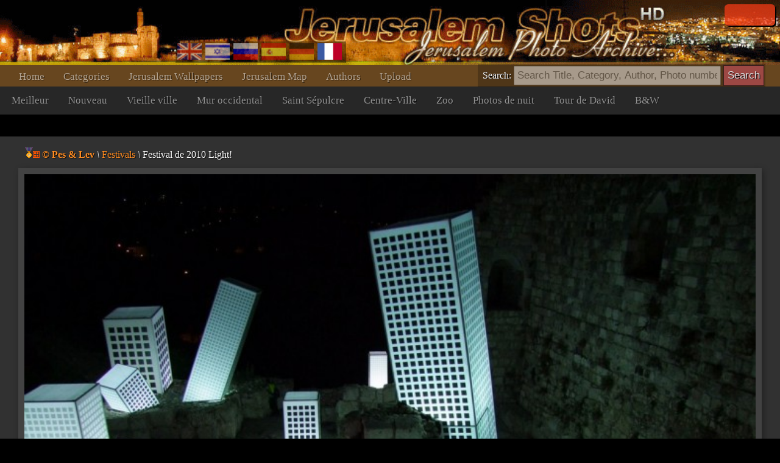

--- FILE ---
content_type: text/html; charset=UTF-8
request_url: https://www.jerusalemshots.com/Jerusalem_fr87-16065.html
body_size: 4121
content:
<html dir=ltr>
<head>
<TITLE>Jérusalem Photos :: Festivals : Festival de 2010 Light!</TITLE>
<meta name="pinterest" content="nopin" />
<meta http-equiv="description" name="description" content="JerusalemShots - La plus grande archives de Jérusalem Photos - 17 milliers de photographies de qualité de la ville sainte">
<meta http-equiv="Content-Type" content="text/html; charset=utf-8">
<meta http-equiv="Content-Language" content="fr">
<meta name="apple-mobile-web-app-capable" content="yes" />
<meta name="apple-mobile-web-app-status-bar-style" content="black" />
<meta name="viewport" content="width=device-width, initial-scale=1.0">
<meta name="robots" content="INDEX,FOLLOW">
<meta property="og:image" content="http://www.JerusalemShots.com/b/uploaded6/0612073011_0.jpg" /><meta property="og:title" content="Festival de 2010 Light!"/>
<meta property="og:site_name" content="Jerusalem Photo Archive"/>
<link rel="canonical" href="http://www.JerusalemShots.com/Photo-fr16065.html" /><link rel="shortcut icon" href="favicon.ico" >
<script src="js/jquery-1.9.1.min.js"></script><script src="js/jquery-ui-1.10.2.custom.min.js"></script>
<script>document.cookie ='res=' +  (window.screen.width>window.screen.height?window.screen.width:window.screen.height);
window.jshots={lang:'fr'};
</script><script src="js/jerusalem.js"></script>
<LINK href="img/jerusalem.css" type="text/css" rel=STYLESHEET />
</head>
<body class="fr"><div class="screen fr" id=screen>
<script>if(window.document.width>=1280) $(".screen").addClass("hd");window.js = {mouse:0,lang:'fr'};
function search_key_down(e){
if(e.keyCode==13){
var url = escape($("#search").val());
if(url.trim()=='') window.location.href='/'+window.jshots.lang;
else { 
url = url.replace(/\_/g,"+").replace(/\%u0/g,"_");
window.location.href='/'+window.jshots.lang+'-'+ url +'.html';
}}
}
function search_btn(){
var url = escape($("#search").val());
if(!url.trim()=='') { 
url = url.replace(/\_/g,"+").replace(/\%u0/g,"_");
window.location.href='/'+window.jshots.lang+'-'+ url +'.html';
}}
</script>
<div class=header>
<div class=top >
<div class=abs><div class='login only'>
<div id="fb-root"></div>
<script> window.fbAsyncInit=function(){
FB.init({appId:'604190279606307',channelUrl :'//www.jerusalemshots.com/fb_login.php?check=login',status:true,cookie:true,xfbml:true});
FB.Event.subscribe('auth.authResponseChange', function(response) {
if (response.authResponse) {
$.get('fb_login.php?check=login&lang=fr',function(ret){
$(".login").before("<a class='logout' href=fb_login.php?logout=yes&lang=fr>X</a>");
$(".login").removeClass("only");$(".login").html(ret);});}});};
(function(d){
var js, id = 'facebook-jssdk', ref = d.getElementsByTagName('script')[0];
if (d.getElementById(id)) {return;}
js = d.createElement('script'); js.id = id; js.async = true;
js.src = "//connect.facebook.net/en_US/all.js";
ref.parentNode.insertBefore(js, ref);
}(document));
</script>
<fb:login-button show-faces="true" width="140" max-rows="1" size="small"></fb:login-button>
</div></div>
</div>
<div></div>
<div class=menu><div class=menu1><a href='http://www.jerusalemshots.com/fr'>Home</a><a 
href='cats-fr.html'>Categories</a><a 
href=wall_fr.html>Jerusalem Wallpapers</a><a 
href=map_fr.html>Jerusalem Map</a><a 
href=authors-fr.html>Authors</a><a 
href='Upload-fr.html'>Upload</a>
<span class=lang><a 
href='http://www.jerusalemshots.com/Jerusalem_en87-16065.html' title='Enlish'><img src=img/en.gif></a><a
href='http://www.jerusalemshots.com/Jerusalem_he87-16065.html' title='Hebrew'><img src=img/he.gif></a><a
href='http://www.jerusalemshots.com/Jerusalem_ru87-16065.html' title='Russian'><img src=img/ru.gif></a><a
href='http://www.jerusalemshots.com/Jerusalem_es87-16065.html' title='Spanish'><img src=img/es.gif></a><a
href='http://www.jerusalemshots.com/Jerusalem_de87-16065.html' title='German'><img src=img/gr.gif></a><a
href='http://www.jerusalemshots.com/Jerusalem_fr87-16065.html' title='French' class=On><img src=img/fr.gif></a></span>
</div>
<div class=menu2><a 
href='cat_fr9.html'>Meilleur</a><a 
href='cat_fr8.html'>Nouveau</a><a 
href='cat_fr66.html'>Vieille ville</a><a 
href='cat_fr57.html'>Mur occidental</a><a 
href='cat_fr63.html'>Saint Sépulcre</a><a 
href='cat_fr44.html'>Centre-Ville</a><a 
href='cat_fr124.html'>Zoo</a><a 
href='cat_fr138.html'>Photos de nuit</a><a 
href='cat_fr58.html'>Tour de David</a><a 
href='cat_fr150.html'>B&W</a>
</div>
</div></div><div class=search_menu>Search: <input type=text onkeydown="search_key_down(event)" placeholder='Search Title, Category, Author, Photo number' value='' id=search autocomplete="off">
<input type=button value="Search" class=search_btn onclick="search_btn()"></div><div class=main><div img="16065" id=photo class="photo_sec noselect w740"  ondrag="return false" onmousedown="event.preventDefault ? event.preventDefault() : event.returnValue = false">

<div class=photo_title><a href=Photo-fr16065.html class=author title="See all photographer photos"><img src=img/r5.gif class=mdl><img src=img/4.gif> <b>&copy; Pes & Lev</b></a>
 <i>\</i> <a href=cat_fr87.html class=cat>Festivals</a> <i>\</i> Festival de 2010 Light!</div>
<div class=photo_overlay></div><meta name="thumbnail" content="http://www.jerusalemshots.com/t/uploaded6/0612073011_0.jpg" /><link rel="image_src" href="http://www.jerusalemshots.com/b/uploaded6/0612073011_0.jpg" /><div class=image><img src=b/uploaded6/0612073011_0.jpg class="photo img16065"></div><div class=photo_cats><a href=cat_fr87.html>#Festivals</a><a href=cat_fr3.html>#Divers</a><a href=fr-_46_65_73_74_69_76_61_6c.html>#Festival</a><a href=fr-_32_30_31_30.html>#2010</a><a href=fr-_4c_69_67_68_74.html>#Light</a><a href=fr-_50_65_73_20_26_20_4c_65_76.html>#Pes & Lev</a></div><div class=photo_info>
<span class=fld>Photographe: <a href=Photo-fr16065.html class=author title="See all photographer photos"><img src=img/r5.gif class=mdl><img src=img/4.gif> <b>&copy; Pes & Lev</b></a>
</span>
<span class=fld>Date: <b><a href='Calendar2010-06-12-fr.html'>12.06.2010</a></b></span>
<span class=fld>Numéro de la photo: <b><a href=Photo-fr16065.html>16065</a></b></span>
<span class=fld>Vues: <b>42k</b></span>
<span class=fld><div class="fb-like" data-href="http://www.jerusalemshots.com/16065" data-colorscheme="dark" data-layout="button" data-action="like" data-show-faces="false" data-share="false"></div></span>
</div>
<script>window.js.image={id:16065,t:'t/uploaded6/0612073011_0.jpg',lnk:'Jerusalem_fr87-16065.html'};</script>
<div style='text-align:center;padding:10px'>
<script type="text/javascript"><!--
google_ad_client = "ca-pub-0186472155880924";
google_ad_slot="5417592310";google_ad_width=970;google_ad_height=90;
//-->
</script>
<script type="text/javascript" src="https://pagead2.googlesyndication.com/pagead/show_ads.js"></script>
</div><div class=thumbs><a href=Jerusalem_fr87-19056.html i=19056><img src=t/uploaded6/0416055214_0.jpg title="" class=thumb></a><a href=Jerusalem_fr87-19062.html i=19062><img src=t/uploaded6/0416055919_0.jpg title="" class=thumb></a><a href=Jerusalem_fr87-15724.html i=15724><img src=t/uploaded6/0525021517_8.jpg title="Lights Voir dans la vieille ville" class=thumb></a><a href=Jerusalem_fr87-15979.html i=15979><img src=t/Jer5/Jerusalem-Lights-Concert-28.jpg title="Lights Festival de Jérusalem - Concert d&amp;#39;ouverture" class=thumb></a><a href=Jerusalem_fr87-15982.html i=15982><img src=t/Jer5/Jerusalem-Lights-Concert-22.jpg title="Lights Festival de Jérusalem - Concert d&amp;#39;ouverture" class=thumb></a><a href=Jerusalem_fr87-15985.html i=15985><img src=t/Jer5/Jerusalem-Lights-Concert-10.jpg title="Lights Festival de Jérusalem - Concert d&amp;#39;ouverture" class=thumb></a><a href=Jerusalem_fr87-16024.html i=16024><img src=t/Jer5/Zedkiayhu-like-ocean-1.jpg title="Sédécias&amp;#39;s Cave de lumières, comme l&amp;#39;océan" class=thumb></a><a href=Jerusalem_fr87-16026.html i=16026><img src=t/Jer5/Zedkiayhu-like-ocean-6.jpg title="Sédécias&amp;#39;s Cave de lumières, comme l&amp;#39;océan" class=thumb></a><a href=Jerusalem_fr87-16061.html i=16061><img src=t/uploaded6/0612072703_7.jpg title="Festival de 2010 Light!" class=thumb></a><a href=Jerusalem_fr87-16065.html class=On i=16065><img src=t/uploaded6/0612073011_0.jpg title="Festival de 2010 Light!" class=thumb></a><a href=Jerusalem_fr87-16123.html i=16123><img src=t/Jer5/Lights-Festival-Jerusalem-9.jpg title="Jerusalén Festival de la Luz 20" class=thumb></a><a href=Jerusalem_fr87-17403.html i=17403><img src=t/uploaded6/0624114725_10.jpg title="Jérusalem, Fête des Lumières 2011" class=thumb></a><a href=Jerusalem_fr87-19229.html i=19229><img src=t/uploaded6/0618093459_0.jpg title="" class=thumb></a><a href=Jerusalem_fr87-16057.html i=16057><img src=t/uploaded6/0612072656_3.jpg title="Festival de 2010 Light!" class=thumb></a><a href=Jerusalem_fr87-16085.html i=16085><img src=t/uploaded6/0616104629_3.jpg title="Festival de 2010 Light!" class=thumb></a><a href=Jerusalem_fr87-16086.html i=16086><img src=t/uploaded6/0616104631_4.jpg title="Festival de 2010 Light!" class=thumb></a><a href=Jerusalem_fr87-16113.html i=16113><img src=t/Jer5/Lights-Festival-Jerusalem-8.jpg title="Jérusalem Lights Festival 2010" class=thumb></a><a href=Jerusalem_fr87-16119.html i=16119><img src=t/Jer5/Lights-Festival-Jerusalem-1.jpg title="Jérusalem Lights Festival 2010" class=thumb></a><a href=Jerusalem_fr87-16122.html i=16122><img src=t/Jer5/Lights-Festival-Jerusalem-4.jpg title="Jérusalem Lights Festival 2010" class=thumb></a><a href=Jerusalem_fr87-17463.html i=17463><img src=t/uploaded6/0630124815_1.jpg title="Festivals" class=thumb></a><a href=Jerusalem_fr87-15716.html i=15716><img src=t/uploaded6/0525021505_0.jpg title="Lights Voir dans la vieille ville" class=thumb></a><a href=Jerusalem_fr87-16003.html i=16003><img src=t/Jer5/Jerusalem-Lights-Concert-33.jpg title="Lights Festival de Jérusalem - Concert d&amp;#39;ouverture" class=thumb></a><a href=Jerusalem_fr87-16004.html i=16004><img src=t/Jer5/Jerusalem-Lights-Concert-23.jpg title="Lights Festival de Jérusalem - Concert d&amp;#39;ouverture" class=thumb></a><a href=Jerusalem_fr87-16005.html i=16005><img src=t/Jer5/Jerusalem-Lights-Concert-26.jpg title="Lights Festival de Jérusalem - Concert d&amp;#39;ouverture" class=thumb></a><div class=pages><a href=Jerusalem_fr87-16061.html class="prev btn">Précédent</a><a  href=Jerusalem_fr87-16116.html>1</a> <a class=On href=Jerusalem_fr87-19056.html>2</a> <a  href=Jerusalem_fr87-16025.html>3</a> <a  href=Jerusalem_fr87-19231.html>4</a> <a  href=Jerusalem_fr87-16125.html>5</a> <a  href=Jerusalem_fr87-15994.html>6</a> <a  href=Jerusalem_fr87-16059.html>7</a> <a  href=Jerusalem_fr87-15993.html>8</a> <a  href=Jerusalem_fr87-18036.html>9</a> <a  href=Jerusalem_fr87-18024.html>10</a> <a href=Jerusalem_fr87-16123.html class="next btn">Prochaine</a><div class=photo_pages><div class=help>* Utilisez les flèches du clavier pour la navigation entre les photos dans cette page</div></div></div><div style='text-align:center;padding:10px'>
<script type="text/javascript"><!--
google_ad_client = "ca-pub-0186472155880924";
google_ad_slot="5417592310";google_ad_width=970;google_ad_height=90;
//-->
</script>
<script type="text/javascript" src="https://pagead2.googlesyndication.com/pagead/show_ads.js"></script>
</div></div><div style='text-align:center;padding:10px'>
<script type="text/javascript"><!--
google_ad_client = "ca-pub-0186472155880924";
google_ad_slot="5417592310";google_ad_width=970;google_ad_height=90;
//-->
</script>
<script type="text/javascript" src="https://pagead2.googlesyndication.com/pagead/show_ads.js"></script>
</div></div>
<div class=footer id=footer cat="87" img="16065">
<div><div>
<a href='http://www.jerusalemshots.com/fr'>Home</a><a 
href='cats-fr.html'>Categories</a><a 
href=wall_fr.html>Jerusalem Wallpapers</a><a 
href=map_fr.html>Jerusalem Map</a><a 
href=authors-fr.html>Authors</a><a 
href='Upload-fr.html'>Upload</a>
<span class=lang><a 
href='http://www.jerusalemshots.com/Jerusalem_en87-16065.html' title='Enlish'><img src=img/en.gif></a><a
href='http://www.jerusalemshots.com/Jerusalem_he87-16065.html' title='Hebrew'><img src=img/he.gif></a><a
href='http://www.jerusalemshots.com/Jerusalem_ru87-16065.html' title='Russian'><img src=img/ru.gif></a><a
href='http://www.jerusalemshots.com/Jerusalem_es87-16065.html' title='Spanish'><img src=img/es.gif></a><a
href='http://www.jerusalemshots.com/Jerusalem_de87-16065.html' title='German'><img src=img/gr.gif></a><a
href='http://www.jerusalemshots.com/Jerusalem_fr87-16065.html' title='French' class=On><img src=img/fr.gif></a></span>
</div>
<div class=menu2><a 
href='cat_fr9.html'>Meilleur</a><a 
href='cat_fr8.html'>Nouveau</a><a 
href='cat_fr66.html'>Vieille ville</a><a 
href='cat_fr57.html'>Mur occidental</a><a 
href='cat_fr63.html'>Saint Sépulcre</a><a 
href='cat_fr44.html'>Centre-Ville</a><a 
href='cat_fr124.html'>Zoo</a><a 
href='cat_fr138.html'>Photos de nuit</a><a 
href='cat_fr58.html'>Tour de David</a><a 
href='cat_fr150.html'>B&W</a>
</div>

<BR><BR>
Copyright JerusalemShots 2000 - 2026 <BR>
Design by <a href=Jerusalem-1en.html class=a>Roman Kriman</a> (RomKri)<BR>
<BR>
All rights, including intellectual property and copyrights, are reserved to JerusalemShots Photographers.
<BR>Protected & enforced by APFELDORF&CO. <a href=http://anc-law.co.il/ class=a>Intellectual property and copyrights law firm</a>
</div>
</div>

<script async src="https://www.googletagmanager.com/gtag/js?id=G-WQNL10N7GT"></script>
<script>window.dataLayer = window.dataLayer || []; function gtag(){dataLayer.push(arguments);} gtag('js', new Date()); gtag('config', 'G-WQNL10N7GT');</script>

</body></html>


--- FILE ---
content_type: text/html; charset=utf-8
request_url: https://www.google.com/recaptcha/api2/aframe
body_size: 266
content:
<!DOCTYPE HTML><html><head><meta http-equiv="content-type" content="text/html; charset=UTF-8"></head><body><script nonce="ztlfCU5MsiP6D0yP9e1Tjw">/** Anti-fraud and anti-abuse applications only. See google.com/recaptcha */ try{var clients={'sodar':'https://pagead2.googlesyndication.com/pagead/sodar?'};window.addEventListener("message",function(a){try{if(a.source===window.parent){var b=JSON.parse(a.data);var c=clients[b['id']];if(c){var d=document.createElement('img');d.src=c+b['params']+'&rc='+(localStorage.getItem("rc::a")?sessionStorage.getItem("rc::b"):"");window.document.body.appendChild(d);sessionStorage.setItem("rc::e",parseInt(sessionStorage.getItem("rc::e")||0)+1);localStorage.setItem("rc::h",'1768933915123');}}}catch(b){}});window.parent.postMessage("_grecaptcha_ready", "*");}catch(b){}</script></body></html>